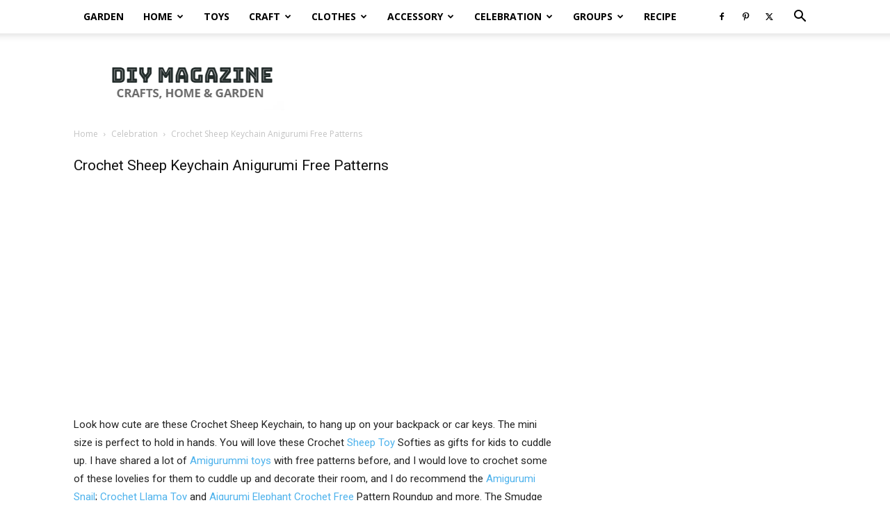

--- FILE ---
content_type: text/html; charset=UTF-8
request_url: https://fabartdiy.org/crochet-sheep-keychain-anigurumi-free-patterns/
body_size: 13569
content:
<!doctype html > <!--[if IE 8]><html class="ie8" lang="en"> <![endif]--> <!--[if IE 9]><html class="ie9" lang="en"> <![endif]--> <!--[if gt IE 8]><!--><html lang="en-US"> <!--<![endif]--><head><style type='text/css'></style><title>Crochet Sheep Keychain Anigurumi Free Patterns</title><meta charset="UTF-8" /><meta name="viewport" content="width=device-width, initial-scale=1.0"><link rel="pingback" href="https://fabartdiy.org/xmlrpc.php" /><meta name='robots' content='index, follow, max-image-preview:large, max-snippet:-1, max-video-preview:-1' /><link rel="icon" type="image/png" href="https://fabartdiy.org/wp-content/uploads/2020/04/fabartdiy-favcon.png"><title>Crochet Sheep Keychain Anigurumi Free Patterns</title><meta name="description" content="Crochet Sheep Keychain Anigurumi Free Patterns" /><link rel="canonical" href="https://fabartdiy.org/crochet-sheep-keychain-anigurumi-free-patterns/" /><meta property="og:locale" content="en_US" /><meta property="og:type" content="article" /><meta property="og:title" content="Crochet Sheep Keychain Anigurumi Free Patterns" /><meta property="og:description" content="Crochet Sheep Keychain Anigurumi Free Patterns" /><meta property="og:url" content="https://fabartdiy.org/crochet-sheep-keychain-anigurumi-free-patterns/" /><meta property="og:site_name" content="DIY Magazine" /><meta property="article:publisher" content="https://www.facebook.com/FabArtDIY" /><meta property="article:published_time" content="2019-05-22T15:15:30+00:00" /><meta property="article:modified_time" content="2023-05-08T21:47:31+00:00" /><meta property="og:image" content="https://fabartdiy.org/wp-content/uploads/2019/05/fabartdiy-Crochet-Sheep-Keychain-Anigurumi-Free-Patterns-ft.jpg" /><meta property="og:image:width" content="616" /><meta property="og:image:height" content="400" /><meta property="og:image:type" content="image/jpeg" /><meta name="author" content="Ms F" /><meta name="twitter:card" content="summary_large_image" /><meta name="twitter:creator" content="@fabartdiy" /><meta name="twitter:site" content="@fabartdiy" /><meta name="twitter:label1" content="Written by" /><meta name="twitter:data1" content="Ms F" /><meta name="twitter:label2" content="Est. reading time" /><meta name="twitter:data2" content="2 minutes" /> <script type="application/ld+json" class="yoast-schema-graph">{"@context":"https://schema.org","@graph":[{"@type":"WebPage","@id":"https://fabartdiy.org/crochet-sheep-keychain-anigurumi-free-patterns/","url":"https://fabartdiy.org/crochet-sheep-keychain-anigurumi-free-patterns/","name":"Crochet Sheep Keychain Anigurumi Free Patterns","isPartOf":{"@id":"https://fabartdiy.org/#website"},"primaryImageOfPage":{"@id":"https://fabartdiy.org/crochet-sheep-keychain-anigurumi-free-patterns/#primaryimage"},"image":{"@id":"https://fabartdiy.org/crochet-sheep-keychain-anigurumi-free-patterns/#primaryimage"},"thumbnailUrl":"https://fabartdiy.org/wp-content/uploads/2019/05/fabartdiy-Crochet-Sheep-Keychain-Anigurumi-Free-Patterns-ft.jpg","datePublished":"2019-05-22T15:15:30+00:00","dateModified":"2023-05-08T21:47:31+00:00","author":{"@id":"https://fabartdiy.org/#/schema/person/12c8609c44ad7ab5f0698832eb019521"},"description":"Crochet Sheep Keychain Anigurumi Free Patterns","breadcrumb":{"@id":"https://fabartdiy.org/crochet-sheep-keychain-anigurumi-free-patterns/#breadcrumb"},"inLanguage":"en-US","potentialAction":[{"@type":"ReadAction","target":["https://fabartdiy.org/crochet-sheep-keychain-anigurumi-free-patterns/"]}]},{"@type":"ImageObject","inLanguage":"en-US","@id":"https://fabartdiy.org/crochet-sheep-keychain-anigurumi-free-patterns/#primaryimage","url":"https://fabartdiy.org/wp-content/uploads/2019/05/fabartdiy-Crochet-Sheep-Keychain-Anigurumi-Free-Patterns-ft.jpg","contentUrl":"https://fabartdiy.org/wp-content/uploads/2019/05/fabartdiy-Crochet-Sheep-Keychain-Anigurumi-Free-Patterns-ft.jpg","width":616,"height":400,"caption":"Crochet Sheep Keychain Anigurumi Free Patterns"},{"@type":"BreadcrumbList","@id":"https://fabartdiy.org/crochet-sheep-keychain-anigurumi-free-patterns/#breadcrumb","itemListElement":[{"@type":"ListItem","position":1,"name":"Home","item":"https://fabartdiy.org/"},{"@type":"ListItem","position":2,"name":"Crochet Sheep Keychain Anigurumi Free Patterns"}]},{"@type":"WebSite","@id":"https://fabartdiy.org/#website","url":"https://fabartdiy.org/","name":"DIY Magazine","description":"Crochet, Knitting, Home &amp; Garden DIY Tutorials","potentialAction":[{"@type":"SearchAction","target":{"@type":"EntryPoint","urlTemplate":"https://fabartdiy.org/?s={search_term_string}"},"query-input":"required name=search_term_string"}],"inLanguage":"en-US"},{"@type":"Person","@id":"https://fabartdiy.org/#/schema/person/12c8609c44ad7ab5f0698832eb019521","name":"Ms F","image":{"@type":"ImageObject","inLanguage":"en-US","@id":"https://fabartdiy.org/#/schema/person/image/","url":"https://secure.gravatar.com/avatar/cd96d4eaec74146de6f417dba98a6636?s=96&d=mm&r=g","contentUrl":"https://secure.gravatar.com/avatar/cd96d4eaec74146de6f417dba98a6636?s=96&d=mm&r=g","caption":"Ms F"},"sameAs":["https://fabartdiy.org"],"url":"https://fabartdiy.org/author/admin/"}]}</script> <link rel='dns-prefetch' href='//fonts.googleapis.com' /><link rel='dns-prefetch' href='//cdn.openshareweb.com' /><link rel='dns-prefetch' href='//cdn.shareaholic.net' /><link rel='dns-prefetch' href='//www.shareaholic.net' /><link rel='dns-prefetch' href='//analytics.shareaholic.com' /><link rel='dns-prefetch' href='//recs.shareaholic.com' /><link rel='dns-prefetch' href='//partner.shareaholic.com' /><link rel="alternate" type="application/rss+xml" title="DIY Magazine &raquo; Feed" href="https://fabartdiy.org/feed/" /><link rel='preload' href='//cdn.shareaholic.net/assets/pub/shareaholic.js' as='script'/> <script data-no-minify='1' data-cfasync='false'>_SHR_SETTINGS = {"endpoints":{"local_recs_url":"https:\/\/fabartdiy.org\/wp-admin\/admin-ajax.php?action=shareaholic_permalink_related","ajax_url":"https:\/\/fabartdiy.org\/wp-admin\/admin-ajax.php"},"site_id":"1e96754d0303cdf4d4b883e9a40f6b75","url_components":{"year":"2019","monthnum":"05","day":"22","hour":"07","minute":"15","second":"30","post_id":"11049","postname":"crochet-sheep-keychain-anigurumi-free-patterns","category":"crochet-knit"}};</script> <script data-no-minify='1' data-cfasync='false' src='//cdn.shareaholic.net/assets/pub/shareaholic.js' data-shr-siteid='1e96754d0303cdf4d4b883e9a40f6b75' async ></script> <meta name='shareaholic:site_name' content='DIY Magazine' /><meta name='shareaholic:language' content='en-US' /><meta name='shareaholic:url' content='https://fabartdiy.org/crochet-sheep-keychain-anigurumi-free-patterns/' /><meta name='shareaholic:keywords' content='tag:sheep keychain, tag:toy sheep, tag:crochet sheep keychain anigurumi, cat:celebration, cat:crochet, cat:crochet &amp; knit, cat:gifts, cat:toys, cat:trendy, type:post' /><meta name='shareaholic:article_published_time' content='2019-05-22T07:15:30-07:00' /><meta name='shareaholic:article_modified_time' content='2023-05-08T14:47:31-07:00' /><meta name='shareaholic:shareable_page' content='true' /><meta name='shareaholic:article_author_name' content='Ms F' /><meta name='shareaholic:site_id' content='1e96754d0303cdf4d4b883e9a40f6b75' /><meta name='shareaholic:wp_version' content='9.7.12' /><meta name='shareaholic:image' content='https://fabartdiy.org/wp-content/uploads/2019/05/fabartdiy-Crochet-Sheep-Keychain-Anigurumi-Free-Patterns-ft.jpg' /><meta property='og:image' content='https://fabartdiy.org/wp-content/uploads/2019/05/fabartdiy-Crochet-Sheep-Keychain-Anigurumi-Free-Patterns-ft.jpg' /><link rel='stylesheet' id='wp-block-library-css' href='https://fabartdiy.org/wp-includes/css/dist/block-library/style.min.css' type='text/css' media='all' /><link rel='stylesheet' id='classic-theme-styles-css' href='https://fabartdiy.org/wp-includes/css/classic-themes.min.css' type='text/css' media='all' /><style id='global-styles-inline-css' type='text/css'>body{--wp--preset--color--black: #000000;--wp--preset--color--cyan-bluish-gray: #abb8c3;--wp--preset--color--white: #ffffff;--wp--preset--color--pale-pink: #f78da7;--wp--preset--color--vivid-red: #cf2e2e;--wp--preset--color--luminous-vivid-orange: #ff6900;--wp--preset--color--luminous-vivid-amber: #fcb900;--wp--preset--color--light-green-cyan: #7bdcb5;--wp--preset--color--vivid-green-cyan: #00d084;--wp--preset--color--pale-cyan-blue: #8ed1fc;--wp--preset--color--vivid-cyan-blue: #0693e3;--wp--preset--color--vivid-purple: #9b51e0;--wp--preset--gradient--vivid-cyan-blue-to-vivid-purple: linear-gradient(135deg,rgba(6,147,227,1) 0%,rgb(155,81,224) 100%);--wp--preset--gradient--light-green-cyan-to-vivid-green-cyan: linear-gradient(135deg,rgb(122,220,180) 0%,rgb(0,208,130) 100%);--wp--preset--gradient--luminous-vivid-amber-to-luminous-vivid-orange: linear-gradient(135deg,rgba(252,185,0,1) 0%,rgba(255,105,0,1) 100%);--wp--preset--gradient--luminous-vivid-orange-to-vivid-red: linear-gradient(135deg,rgba(255,105,0,1) 0%,rgb(207,46,46) 100%);--wp--preset--gradient--very-light-gray-to-cyan-bluish-gray: linear-gradient(135deg,rgb(238,238,238) 0%,rgb(169,184,195) 100%);--wp--preset--gradient--cool-to-warm-spectrum: linear-gradient(135deg,rgb(74,234,220) 0%,rgb(151,120,209) 20%,rgb(207,42,186) 40%,rgb(238,44,130) 60%,rgb(251,105,98) 80%,rgb(254,248,76) 100%);--wp--preset--gradient--blush-light-purple: linear-gradient(135deg,rgb(255,206,236) 0%,rgb(152,150,240) 100%);--wp--preset--gradient--blush-bordeaux: linear-gradient(135deg,rgb(254,205,165) 0%,rgb(254,45,45) 50%,rgb(107,0,62) 100%);--wp--preset--gradient--luminous-dusk: linear-gradient(135deg,rgb(255,203,112) 0%,rgb(199,81,192) 50%,rgb(65,88,208) 100%);--wp--preset--gradient--pale-ocean: linear-gradient(135deg,rgb(255,245,203) 0%,rgb(182,227,212) 50%,rgb(51,167,181) 100%);--wp--preset--gradient--electric-grass: linear-gradient(135deg,rgb(202,248,128) 0%,rgb(113,206,126) 100%);--wp--preset--gradient--midnight: linear-gradient(135deg,rgb(2,3,129) 0%,rgb(40,116,252) 100%);--wp--preset--duotone--dark-grayscale: url('#wp-duotone-dark-grayscale');--wp--preset--duotone--grayscale: url('#wp-duotone-grayscale');--wp--preset--duotone--purple-yellow: url('#wp-duotone-purple-yellow');--wp--preset--duotone--blue-red: url('#wp-duotone-blue-red');--wp--preset--duotone--midnight: url('#wp-duotone-midnight');--wp--preset--duotone--magenta-yellow: url('#wp-duotone-magenta-yellow');--wp--preset--duotone--purple-green: url('#wp-duotone-purple-green');--wp--preset--duotone--blue-orange: url('#wp-duotone-blue-orange');--wp--preset--font-size--small: 11px;--wp--preset--font-size--medium: 20px;--wp--preset--font-size--large: 32px;--wp--preset--font-size--x-large: 42px;--wp--preset--font-size--regular: 15px;--wp--preset--font-size--larger: 50px;--wp--preset--spacing--20: 0.44rem;--wp--preset--spacing--30: 0.67rem;--wp--preset--spacing--40: 1rem;--wp--preset--spacing--50: 1.5rem;--wp--preset--spacing--60: 2.25rem;--wp--preset--spacing--70: 3.38rem;--wp--preset--spacing--80: 5.06rem;}:where(.is-layout-flex){gap: 0.5em;}body .is-layout-flow > .alignleft{float: left;margin-inline-start: 0;margin-inline-end: 2em;}body .is-layout-flow > .alignright{float: right;margin-inline-start: 2em;margin-inline-end: 0;}body .is-layout-flow > .aligncenter{margin-left: auto !important;margin-right: auto !important;}body .is-layout-constrained > .alignleft{float: left;margin-inline-start: 0;margin-inline-end: 2em;}body .is-layout-constrained > .alignright{float: right;margin-inline-start: 2em;margin-inline-end: 0;}body .is-layout-constrained > .aligncenter{margin-left: auto !important;margin-right: auto !important;}body .is-layout-constrained > :where(:not(.alignleft):not(.alignright):not(.alignfull)){max-width: var(--wp--style--global--content-size);margin-left: auto !important;margin-right: auto !important;}body .is-layout-constrained > .alignwide{max-width: var(--wp--style--global--wide-size);}body .is-layout-flex{display: flex;}body .is-layout-flex{flex-wrap: wrap;align-items: center;}body .is-layout-flex > *{margin: 0;}:where(.wp-block-columns.is-layout-flex){gap: 2em;}.has-black-color{color: var(--wp--preset--color--black) !important;}.has-cyan-bluish-gray-color{color: var(--wp--preset--color--cyan-bluish-gray) !important;}.has-white-color{color: var(--wp--preset--color--white) !important;}.has-pale-pink-color{color: var(--wp--preset--color--pale-pink) !important;}.has-vivid-red-color{color: var(--wp--preset--color--vivid-red) !important;}.has-luminous-vivid-orange-color{color: var(--wp--preset--color--luminous-vivid-orange) !important;}.has-luminous-vivid-amber-color{color: var(--wp--preset--color--luminous-vivid-amber) !important;}.has-light-green-cyan-color{color: var(--wp--preset--color--light-green-cyan) !important;}.has-vivid-green-cyan-color{color: var(--wp--preset--color--vivid-green-cyan) !important;}.has-pale-cyan-blue-color{color: var(--wp--preset--color--pale-cyan-blue) !important;}.has-vivid-cyan-blue-color{color: var(--wp--preset--color--vivid-cyan-blue) !important;}.has-vivid-purple-color{color: var(--wp--preset--color--vivid-purple) !important;}.has-black-background-color{background-color: var(--wp--preset--color--black) !important;}.has-cyan-bluish-gray-background-color{background-color: var(--wp--preset--color--cyan-bluish-gray) !important;}.has-white-background-color{background-color: var(--wp--preset--color--white) !important;}.has-pale-pink-background-color{background-color: var(--wp--preset--color--pale-pink) !important;}.has-vivid-red-background-color{background-color: var(--wp--preset--color--vivid-red) !important;}.has-luminous-vivid-orange-background-color{background-color: var(--wp--preset--color--luminous-vivid-orange) !important;}.has-luminous-vivid-amber-background-color{background-color: var(--wp--preset--color--luminous-vivid-amber) !important;}.has-light-green-cyan-background-color{background-color: var(--wp--preset--color--light-green-cyan) !important;}.has-vivid-green-cyan-background-color{background-color: var(--wp--preset--color--vivid-green-cyan) !important;}.has-pale-cyan-blue-background-color{background-color: var(--wp--preset--color--pale-cyan-blue) !important;}.has-vivid-cyan-blue-background-color{background-color: var(--wp--preset--color--vivid-cyan-blue) !important;}.has-vivid-purple-background-color{background-color: var(--wp--preset--color--vivid-purple) !important;}.has-black-border-color{border-color: var(--wp--preset--color--black) !important;}.has-cyan-bluish-gray-border-color{border-color: var(--wp--preset--color--cyan-bluish-gray) !important;}.has-white-border-color{border-color: var(--wp--preset--color--white) !important;}.has-pale-pink-border-color{border-color: var(--wp--preset--color--pale-pink) !important;}.has-vivid-red-border-color{border-color: var(--wp--preset--color--vivid-red) !important;}.has-luminous-vivid-orange-border-color{border-color: var(--wp--preset--color--luminous-vivid-orange) !important;}.has-luminous-vivid-amber-border-color{border-color: var(--wp--preset--color--luminous-vivid-amber) !important;}.has-light-green-cyan-border-color{border-color: var(--wp--preset--color--light-green-cyan) !important;}.has-vivid-green-cyan-border-color{border-color: var(--wp--preset--color--vivid-green-cyan) !important;}.has-pale-cyan-blue-border-color{border-color: var(--wp--preset--color--pale-cyan-blue) !important;}.has-vivid-cyan-blue-border-color{border-color: var(--wp--preset--color--vivid-cyan-blue) !important;}.has-vivid-purple-border-color{border-color: var(--wp--preset--color--vivid-purple) !important;}.has-vivid-cyan-blue-to-vivid-purple-gradient-background{background: var(--wp--preset--gradient--vivid-cyan-blue-to-vivid-purple) !important;}.has-light-green-cyan-to-vivid-green-cyan-gradient-background{background: var(--wp--preset--gradient--light-green-cyan-to-vivid-green-cyan) !important;}.has-luminous-vivid-amber-to-luminous-vivid-orange-gradient-background{background: var(--wp--preset--gradient--luminous-vivid-amber-to-luminous-vivid-orange) !important;}.has-luminous-vivid-orange-to-vivid-red-gradient-background{background: var(--wp--preset--gradient--luminous-vivid-orange-to-vivid-red) !important;}.has-very-light-gray-to-cyan-bluish-gray-gradient-background{background: var(--wp--preset--gradient--very-light-gray-to-cyan-bluish-gray) !important;}.has-cool-to-warm-spectrum-gradient-background{background: var(--wp--preset--gradient--cool-to-warm-spectrum) !important;}.has-blush-light-purple-gradient-background{background: var(--wp--preset--gradient--blush-light-purple) !important;}.has-blush-bordeaux-gradient-background{background: var(--wp--preset--gradient--blush-bordeaux) !important;}.has-luminous-dusk-gradient-background{background: var(--wp--preset--gradient--luminous-dusk) !important;}.has-pale-ocean-gradient-background{background: var(--wp--preset--gradient--pale-ocean) !important;}.has-electric-grass-gradient-background{background: var(--wp--preset--gradient--electric-grass) !important;}.has-midnight-gradient-background{background: var(--wp--preset--gradient--midnight) !important;}.has-small-font-size{font-size: var(--wp--preset--font-size--small) !important;}.has-medium-font-size{font-size: var(--wp--preset--font-size--medium) !important;}.has-large-font-size{font-size: var(--wp--preset--font-size--large) !important;}.has-x-large-font-size{font-size: var(--wp--preset--font-size--x-large) !important;}
.wp-block-navigation a:where(:not(.wp-element-button)){color: inherit;}
:where(.wp-block-columns.is-layout-flex){gap: 2em;}
.wp-block-pullquote{font-size: 1.5em;line-height: 1.6;}</style><link rel='stylesheet' id='td-plugin-multi-purpose-css' href='https://fabartdiy.org/wp-content/cache/wmac/css/wmac_single_d957323b40f1ff941421cd58953444da.css' type='text/css' media='all' /><link rel='stylesheet' id='google-fonts-style-css' href='https://fonts.googleapis.com/css?family=Open+Sans%3A400%2C600%2C700%7CRoboto%3A400%2C500%2C700&#038;display=swap' type='text/css' media='all' /><link rel='stylesheet' id='td-theme-css' href='https://fabartdiy.org/wp-content/cache/wmac/css/wmac_single_14f49d737ff02a12b23da1fe8c2eeb0c.css' type='text/css' media='all' /><style id='td-theme-inline-css' type='text/css'>@media (max-width:767px){.td-header-desktop-wrap{display:none}}@media (min-width:767px){.td-header-mobile-wrap{display:none}}</style><link rel='stylesheet' id='td-legacy-framework-front-style-css' href='https://fabartdiy.org/wp-content/cache/wmac/css/wmac_single_a401258771c1c251a81a8c180a3af967.css' type='text/css' media='all' /><link rel='stylesheet' id='td-standard-pack-framework-front-style-css' href='https://fabartdiy.org/wp-content/cache/wmac/css/wmac_single_697a2745a1f09dcd20ebe14408050419.css' type='text/css' media='all' />   <script type='text/javascript' id='jquery-js-after'>jQuery(document).ready(function() {
	jQuery(".818bc5c0c1cc81bf33bf706b2ca2828c").click(function() {
		jQuery.post(
			"https://fabartdiy.org/wp-admin/admin-ajax.php", {
				"action": "quick_adsense_onpost_ad_click",
				"quick_adsense_onpost_ad_index": jQuery(this).attr("data-index"),
				"quick_adsense_nonce": "77df3c751f",
			}, function(response) { }
		);
	});
});</script> <link rel="https://api.w.org/" href="https://fabartdiy.org/wp-json/" /><link rel="alternate" type="application/json" href="https://fabartdiy.org/wp-json/wp/v2/posts/11049" /><link rel="alternate" type="application/json+oembed" href="https://fabartdiy.org/wp-json/oembed/1.0/embed?url=https%3A%2F%2Ffabartdiy.org%2Fcrochet-sheep-keychain-anigurumi-free-patterns%2F" /><link rel="alternate" type="text/xml+oembed" href="https://fabartdiy.org/wp-json/oembed/1.0/embed?url=https%3A%2F%2Ffabartdiy.org%2Fcrochet-sheep-keychain-anigurumi-free-patterns%2F&#038;format=xml" /> <!--[if lt IE 9]><script src="https://cdnjs.cloudflare.com/ajax/libs/html5shiv/3.7.3/html5shiv.js"></script><![endif]-->  <script>var tdBlocksArray = []; //here we store all the items for the current page

	    // td_block class - each ajax block uses a object of this class for requests
	    function tdBlock() {
		    this.id = '';
		    this.block_type = 1; //block type id (1-234 etc)
		    this.atts = '';
		    this.td_column_number = '';
		    this.td_current_page = 1; //
		    this.post_count = 0; //from wp
		    this.found_posts = 0; //from wp
		    this.max_num_pages = 0; //from wp
		    this.td_filter_value = ''; //current live filter value
		    this.is_ajax_running = false;
		    this.td_user_action = ''; // load more or infinite loader (used by the animation)
		    this.header_color = '';
		    this.ajax_pagination_infinite_stop = ''; //show load more at page x
	    }

        // td_js_generator - mini detector
        ( function () {
            var htmlTag = document.getElementsByTagName("html")[0];

	        if ( navigator.userAgent.indexOf("MSIE 10.0") > -1 ) {
                htmlTag.className += ' ie10';
            }

            if ( !!navigator.userAgent.match(/Trident.*rv\:11\./) ) {
                htmlTag.className += ' ie11';
            }

	        if ( navigator.userAgent.indexOf("Edge") > -1 ) {
                htmlTag.className += ' ieEdge';
            }

            if ( /(iPad|iPhone|iPod)/g.test(navigator.userAgent) ) {
                htmlTag.className += ' td-md-is-ios';
            }

            var user_agent = navigator.userAgent.toLowerCase();
            if ( user_agent.indexOf("android") > -1 ) {
                htmlTag.className += ' td-md-is-android';
            }

            if ( -1 !== navigator.userAgent.indexOf('Mac OS X')  ) {
                htmlTag.className += ' td-md-is-os-x';
            }

            if ( /chrom(e|ium)/.test(navigator.userAgent.toLowerCase()) ) {
               htmlTag.className += ' td-md-is-chrome';
            }

            if ( -1 !== navigator.userAgent.indexOf('Firefox') ) {
                htmlTag.className += ' td-md-is-firefox';
            }

            if ( -1 !== navigator.userAgent.indexOf('Safari') && -1 === navigator.userAgent.indexOf('Chrome') ) {
                htmlTag.className += ' td-md-is-safari';
            }

            if( -1 !== navigator.userAgent.indexOf('IEMobile') ){
                htmlTag.className += ' td-md-is-iemobile';
            }

        })();

        var tdLocalCache = {};

        ( function () {
            "use strict";

            tdLocalCache = {
                data: {},
                remove: function (resource_id) {
                    delete tdLocalCache.data[resource_id];
                },
                exist: function (resource_id) {
                    return tdLocalCache.data.hasOwnProperty(resource_id) && tdLocalCache.data[resource_id] !== null;
                },
                get: function (resource_id) {
                    return tdLocalCache.data[resource_id];
                },
                set: function (resource_id, cachedData) {
                    tdLocalCache.remove(resource_id);
                    tdLocalCache.data[resource_id] = cachedData;
                }
            };
        })();

    
    
var td_viewport_interval_list=[{"limitBottom":767,"sidebarWidth":228},{"limitBottom":1018,"sidebarWidth":300},{"limitBottom":1140,"sidebarWidth":324}];
var td_animation_stack_effect="type0";
var tds_animation_stack=true;
var td_animation_stack_specific_selectors=".entry-thumb, img, .td-lazy-img";
var td_animation_stack_general_selectors=".td-animation-stack img, .td-animation-stack .entry-thumb, .post img, .td-animation-stack .td-lazy-img";
var tdc_is_installed="yes";
var td_ajax_url="https:\/\/fabartdiy.org\/wp-admin\/admin-ajax.php?td_theme_name=Newspaper&v=12.6.1";
var td_get_template_directory_uri="https:\/\/fabartdiy.org\/wp-content\/plugins\/td-composer\/legacy\/common";
var tds_snap_menu="snap";
var tds_logo_on_sticky="";
var tds_header_style="2";
var td_please_wait="Please wait...";
var td_email_user_pass_incorrect="User or password incorrect!";
var td_email_user_incorrect="Email or username incorrect!";
var td_email_incorrect="Email incorrect!";
var td_user_incorrect="Username incorrect!";
var td_email_user_empty="Email or username empty!";
var td_pass_empty="Pass empty!";
var td_pass_pattern_incorrect="Invalid Pass Pattern!";
var td_retype_pass_incorrect="Retyped Pass incorrect!";
var tds_more_articles_on_post_enable="";
var tds_more_articles_on_post_time_to_wait="";
var tds_more_articles_on_post_pages_distance_from_top=0;
var tds_theme_color_site_wide="#4db2ec";
var tds_smart_sidebar="enabled";
var tdThemeName="Newspaper";
var tdThemeNameWl="Newspaper";
var td_magnific_popup_translation_tPrev="Previous (Left arrow key)";
var td_magnific_popup_translation_tNext="Next (Right arrow key)";
var td_magnific_popup_translation_tCounter="%curr% of %total%";
var td_magnific_popup_translation_ajax_tError="The content from %url% could not be loaded.";
var td_magnific_popup_translation_image_tError="The image #%curr% could not be loaded.";
var tdBlockNonce="c4dd86c41e";
var tdMobileMenu="enabled";
var tdMobileSearch="enabled";
var tdDateNamesI18n={"month_names":["January","February","March","April","May","June","July","August","September","October","November","December"],"month_names_short":["Jan","Feb","Mar","Apr","May","Jun","Jul","Aug","Sep","Oct","Nov","Dec"],"day_names":["Sunday","Monday","Tuesday","Wednesday","Thursday","Friday","Saturday"],"day_names_short":["Sun","Mon","Tue","Wed","Thu","Fri","Sat"]};
var tdb_modal_confirm="Save";
var tdb_modal_cancel="Cancel";
var tdb_modal_confirm_alt="Yes";
var tdb_modal_cancel_alt="No";
var td_ad_background_click_link="";
var td_ad_background_click_target="";</script> <style>.td-post-template-default .td-post-header .entry-title{font-size:21px}.td-post-template-3 .td-post-header .entry-title{font-size:25px}.td-post-template-4 .td-post-header .entry-title{font-size:25px}.td-post-template-5 .td-post-header .entry-title{font-size:25px}.td-post-template-6 .td-post-header .entry-title{font-size:25px}.td-post-template-7 .td-post-header .entry-title{font-size:25px}.td-post-template-8 .td-post-header .entry-title{font-size:25px}.td-post-template-9 .td-post-header .entry-title{font-size:25px}.td-post-template-10 .td-post-header .entry-title{font-size:25px}.td-post-template-11 .td-post-header .entry-title{font-size:25px}.td-post-template-12 .td-post-header .entry-title{font-size:25px}.td-post-template-default .td-post-header .entry-title{font-size:21px}.td-post-template-3 .td-post-header .entry-title{font-size:25px}.td-post-template-4 .td-post-header .entry-title{font-size:25px}.td-post-template-5 .td-post-header .entry-title{font-size:25px}.td-post-template-6 .td-post-header .entry-title{font-size:25px}.td-post-template-7 .td-post-header .entry-title{font-size:25px}.td-post-template-8 .td-post-header .entry-title{font-size:25px}.td-post-template-9 .td-post-header .entry-title{font-size:25px}.td-post-template-10 .td-post-header .entry-title{font-size:25px}.td-post-template-11 .td-post-header .entry-title{font-size:25px}.td-post-template-12 .td-post-header .entry-title{font-size:25px}</style> <script async src="https://www.googletagmanager.com/gtag/js?id=UA-48536637-2"></script> <script>window.dataLayer = window.dataLayer || [];
  function gtag(){dataLayer.push(arguments);}
  gtag('js', new Date());

  gtag('config', 'UA-48536637-2');</script> <script async src="https://pagead2.googlesyndication.com/pagead/js/adsbygoogle.js?client=ca-pub-4019834698085168"
     crossorigin="anonymous"></script>  <script async src="https://www.googletagmanager.com/gtag/js?id=G-XC7X9RYFTT"></script> <script>window.dataLayer = window.dataLayer || [];
  function gtag(){dataLayer.push(arguments);}
  gtag('js', new Date());

  gtag('config', 'G-XC7X9RYFTT');</script> <script type="application/ld+json">{
        "@context": "https://schema.org",
        "@type": "BreadcrumbList",
        "itemListElement": [
            {
                "@type": "ListItem",
                "position": 1,
                "item": {
                    "@type": "WebSite",
                    "@id": "https://fabartdiy.org/",
                    "name": "Home"
                }
            },
            {
                "@type": "ListItem",
                "position": 2,
                    "item": {
                    "@type": "WebPage",
                    "@id": "https://fabartdiy.org/category/celebration/",
                    "name": "Celebration"
                }
            }
            ,{
                "@type": "ListItem",
                "position": 3,
                    "item": {
                    "@type": "WebPage",
                    "@id": "https://fabartdiy.org/crochet-sheep-keychain-anigurumi-free-patterns/",
                    "name": "Crochet Sheep Keychain Anigurumi Free Patterns"                                
                }
            }    
        ]
    }</script> <style></style><style id="tdw-css-placeholder"></style></head><body class="post-template-default single single-post postid-11049 single-format-standard td-standard-pack crochet-sheep-keychain-anigurumi-free-patterns global-block-template-2 td-animation-stack-type0 td-full-layout" itemscope="itemscope" itemtype="https://schema.org/WebPage"><div class="td-scroll-up  td-hide-scroll-up-on-mob" style="display:none;"><i class="td-icon-menu-up"></i></div><div class="td-menu-background" style="visibility:hidden"></div><div id="td-mobile-nav" style="visibility:hidden"><div class="td-mobile-container"><div class="td-menu-socials-wrap"><div class="td-menu-socials"> <span class="td-social-icon-wrap"> <a target="_blank" href="https://www.facebook.com/FabArtDIY/" title="Facebook"> <i class="td-icon-font td-icon-facebook"></i> <span style="display: none">Facebook</span> </a> </span> <span class="td-social-icon-wrap"> <a target="_blank" href="https://www.pinterest.com/DIYDailyMag/" title="Pinterest"> <i class="td-icon-font td-icon-pinterest"></i> <span style="display: none">Pinterest</span> </a> </span> <span class="td-social-icon-wrap"> <a target="_blank" href="https://www.twitter.com/FabArtDIY/" title="Twitter"> <i class="td-icon-font td-icon-twitter"></i> <span style="display: none">Twitter</span> </a> </span></div><div class="td-mobile-close"> <span><i class="td-icon-close-mobile"></i></span></div></div><div class="td-mobile-content"><div class="menu-home-container"><ul id="menu-home" class="td-mobile-main-menu"><li id="menu-item-25428" class="menu-item menu-item-type-taxonomy menu-item-object-category menu-item-first menu-item-25428"><a href="https://fabartdiy.org/category/home-garden/garden/">Garden</a></li><li id="menu-item-25434" class="menu-item menu-item-type-taxonomy menu-item-object-category menu-item-has-children menu-item-25434"><a href="https://fabartdiy.org/category/home-garden/home/">Home<i class="td-icon-menu-right td-element-after"></i></a><ul class="sub-menu"><li id="menu-item-25449" class="menu-item menu-item-type-taxonomy menu-item-object-category menu-item-25449"><a href="https://fabartdiy.org/category/home-garden/furniture/">Furniture</a></li><li id="menu-item-25485" class="menu-item menu-item-type-taxonomy menu-item-object-category menu-item-25485"><a href="https://fabartdiy.org/category/home-garden/home/home-decor/">Home Decor</a></li><li id="menu-item-25452" class="menu-item menu-item-type-taxonomy menu-item-object-category menu-item-25452"><a href="https://fabartdiy.org/category/home-garden/home/organizers-containers/">Organizers &amp; Containers</a></li><li id="menu-item-25435" class="menu-item menu-item-type-taxonomy menu-item-object-category menu-item-25435"><a href="https://fabartdiy.org/category/home-garden/home/kitchen/">Kitchen</a></li><li id="menu-item-25450" class="menu-item menu-item-type-taxonomy menu-item-object-category menu-item-25450"><a href="https://fabartdiy.org/category/home-garden/home/pillows-cushions/">Pillows &amp; Cushions</a></li><li id="menu-item-23544" class="menu-item menu-item-type-taxonomy menu-item-object-category menu-item-23544"><a href="https://fabartdiy.org/category/blanket/">Blanket</a></li></ul></li><li id="menu-item-24796" class="menu-item menu-item-type-taxonomy menu-item-object-category current-post-ancestor current-menu-parent current-post-parent menu-item-24796"><a href="https://fabartdiy.org/category/toys/">Toys</a></li><li id="menu-item-25500" class="menu-item menu-item-type-taxonomy menu-item-object-category menu-item-has-children menu-item-25500"><a href="https://fabartdiy.org/category/craft/">Craft<i class="td-icon-menu-right td-element-after"></i></a><ul class="sub-menu"><li id="menu-item-6920" class="menu-item menu-item-type-taxonomy menu-item-object-category current-post-ancestor current-menu-parent current-post-parent menu-item-6920"><a href="https://fabartdiy.org/category/crochet-knit/crochet-crochet-knit/">Crochet</a></li><li id="menu-item-6921" class="menu-item menu-item-type-taxonomy menu-item-object-category menu-item-6921"><a href="https://fabartdiy.org/category/crochet-knit/knitting/">Knitting</a></li><li id="menu-item-23546" class="menu-item menu-item-type-taxonomy menu-item-object-category menu-item-23546"><a href="https://fabartdiy.org/category/sew/">Sew</a></li><li id="menu-item-80" class="menu-item menu-item-type-taxonomy menu-item-object-category menu-item-80"><a href="https://fabartdiy.org/category/craft/">Crafts</a></li></ul></li><li id="menu-item-25436" class="menu-item menu-item-type-taxonomy menu-item-object-category menu-item-has-children menu-item-25436"><a href="https://fabartdiy.org/category/wearable/">Clothes<i class="td-icon-menu-right td-element-after"></i></a><ul class="sub-menu"><li id="menu-item-25439" class="menu-item menu-item-type-taxonomy menu-item-object-category menu-item-25439"><a href="https://fabartdiy.org/category/wearable/sweaters/">Sweaters</a></li><li id="menu-item-34789" class="menu-item menu-item-type-taxonomy menu-item-object-category menu-item-34789"><a href="https://fabartdiy.org/category/wearable/cardigan/">Cardigan</a></li><li id="menu-item-30660" class="menu-item menu-item-type-taxonomy menu-item-object-category menu-item-30660"><a href="https://fabartdiy.org/category/wearable/top/">Top</a></li><li id="menu-item-34793" class="menu-item menu-item-type-taxonomy menu-item-object-category menu-item-34793"><a href="https://fabartdiy.org/category/wearable/vest/">Vest</a></li><li id="menu-item-34796" class="menu-item menu-item-type-taxonomy menu-item-object-category menu-item-34796"><a href="https://fabartdiy.org/category/wearable/poncho/">Poncho</a></li><li id="menu-item-25442" class="menu-item menu-item-type-taxonomy menu-item-object-category menu-item-25442"><a href="https://fabartdiy.org/category/wearable/dress/">Dress &amp; Skirt</a></li><li id="menu-item-24799" class="menu-item menu-item-type-taxonomy menu-item-object-category menu-item-24799"><a href="https://fabartdiy.org/category/footwear/">Footwear</a></li><li id="menu-item-25441" class="menu-item menu-item-type-taxonomy menu-item-object-category menu-item-25441"><a href="https://fabartdiy.org/category/wearable/pants-shorts/">Pants &amp; Shorts</a></li></ul></li><li id="menu-item-23540" class="menu-item menu-item-type-taxonomy menu-item-object-category menu-item-has-children menu-item-23540"><a href="https://fabartdiy.org/category/accessory/">Accessory<i class="td-icon-menu-right td-element-after"></i></a><ul class="sub-menu"><li id="menu-item-23543" class="menu-item menu-item-type-taxonomy menu-item-object-category menu-item-23543"><a href="https://fabartdiy.org/category/bags/">Bags</a></li><li id="menu-item-24797" class="menu-item menu-item-type-taxonomy menu-item-object-category menu-item-24797"><a href="https://fabartdiy.org/category/accessory/gloves/">Gloves</a></li><li id="menu-item-23541" class="menu-item menu-item-type-taxonomy menu-item-object-category menu-item-23541"><a href="https://fabartdiy.org/category/accessory/hat/">Hat</a></li><li id="menu-item-24798" class="menu-item menu-item-type-taxonomy menu-item-object-category menu-item-24798"><a href="https://fabartdiy.org/category/accessory/headband-earwarmer/">Headband/Earwarmer</a></li><li id="menu-item-25466" class="menu-item menu-item-type-taxonomy menu-item-object-category menu-item-25466"><a href="https://fabartdiy.org/category/accessory/scarf-cowl/">Scarf &amp; Cowl</a></li><li id="menu-item-25467" class="menu-item menu-item-type-taxonomy menu-item-object-category menu-item-25467"><a href="https://fabartdiy.org/category/accessory/shawl-wrap/">Shawl &amp; Wrap</a></li></ul></li><li id="menu-item-17889" class="menu-item menu-item-type-taxonomy menu-item-object-category current-post-ancestor current-menu-parent current-post-parent menu-item-has-children menu-item-17889"><a href="https://fabartdiy.org/category/celebration/">Celebration<i class="td-icon-menu-right td-element-after"></i></a><ul class="sub-menu"><li id="menu-item-17895" class="menu-item menu-item-type-taxonomy menu-item-object-category menu-item-17895"><a href="https://fabartdiy.org/category/celebration/valentine/">Valentine</a></li><li id="menu-item-17893" class="menu-item menu-item-type-taxonomy menu-item-object-category menu-item-17893"><a href="https://fabartdiy.org/category/celebration/saint-patricks-day/">Saint Patrick&#8217;s Day</a></li><li id="menu-item-17891" class="menu-item menu-item-type-taxonomy menu-item-object-category menu-item-17891"><a href="https://fabartdiy.org/category/celebration/easter/">Easter</a></li><li id="menu-item-25453" class="menu-item menu-item-type-taxonomy menu-item-object-category menu-item-25453"><a href="https://fabartdiy.org/category/celebration/mother-day/">Mother&#8217; Day</a></li><li id="menu-item-17892" class="menu-item menu-item-type-taxonomy menu-item-object-category menu-item-17892"><a href="https://fabartdiy.org/category/celebration/halloween-celebration/">Halloween</a></li><li id="menu-item-17894" class="menu-item menu-item-type-taxonomy menu-item-object-category menu-item-17894"><a href="https://fabartdiy.org/category/celebration/thanksgiving/">Thanksgiving</a></li><li id="menu-item-17890" class="menu-item menu-item-type-taxonomy menu-item-object-category menu-item-17890"><a href="https://fabartdiy.org/category/celebration/christmas/">Christmas</a></li><li id="menu-item-25422" class="menu-item menu-item-type-taxonomy menu-item-object-category current-post-ancestor current-menu-parent current-post-parent menu-item-25422"><a href="https://fabartdiy.org/category/celebration/gifts/">Gifts</a></li></ul></li><li id="menu-item-25430" class="menu-item menu-item-type-taxonomy menu-item-object-category menu-item-has-children menu-item-25430"><a href="https://fabartdiy.org/category/groups/">Groups<i class="td-icon-menu-right td-element-after"></i></a><ul class="sub-menu"><li id="menu-item-25431" class="menu-item menu-item-type-taxonomy menu-item-object-category menu-item-25431"><a href="https://fabartdiy.org/category/groups/baby/">Baby</a></li><li id="menu-item-25429" class="menu-item menu-item-type-taxonomy menu-item-object-category menu-item-25429"><a href="https://fabartdiy.org/category/groups/girl/">Girl</a></li><li id="menu-item-25432" class="menu-item menu-item-type-taxonomy menu-item-object-category menu-item-25432"><a href="https://fabartdiy.org/category/groups/boy/">Boy</a></li><li id="menu-item-25437" class="menu-item menu-item-type-taxonomy menu-item-object-category menu-item-25437"><a href="https://fabartdiy.org/category/groups/women/">Women</a></li><li id="menu-item-25433" class="menu-item menu-item-type-taxonomy menu-item-object-category menu-item-25433"><a href="https://fabartdiy.org/category/groups/men/">Men</a></li><li id="menu-item-23545" class="menu-item menu-item-type-taxonomy menu-item-object-category menu-item-23545"><a href="https://fabartdiy.org/category/pets-animals/">Pets</a></li></ul></li><li id="menu-item-32" class="menu-item menu-item-type-taxonomy menu-item-object-category menu-item-32"><a href="https://fabartdiy.org/category/food-recipe/">Recipe</a></li></ul></div></div></div></div><div class="td-search-background" style="visibility:hidden"></div><div class="td-search-wrap-mob" style="visibility:hidden"><div class="td-drop-down-search"><form method="get" class="td-search-form" action="https://fabartdiy.org/"><div class="td-search-close"> <span><i class="td-icon-close-mobile"></i></span></div><div role="search" class="td-search-input"> <span>Search</span> <input id="td-header-search-mob" type="text" value="" name="s" autocomplete="off" /></div></form><div id="td-aj-search-mob" class="td-ajax-search-flex"></div></div></div><div id="td-outer-wrap" class="td-theme-wrap"><div class="tdc-header-wrap "><div class="td-header-wrap td-header-style-2 "><div class="td-header-top-menu-full td-container-wrap "><div class="td-container td-header-row td-header-top-menu"><div id="login-form" class="white-popup-block mfp-hide mfp-with-anim td-login-modal-wrap"><div class="td-login-wrap"> <a href="#" aria-label="Back" class="td-back-button"><i class="td-icon-modal-back"></i></a><div id="td-login-div" class="td-login-form-div td-display-block"><div class="td-login-panel-title">Sign in</div><div class="td-login-panel-descr">Welcome! Log into your account</div><div class="td_display_err"></div><form id="loginForm" action="#" method="post"><div class="td-login-inputs"><input class="td-login-input" autocomplete="username" type="text" name="login_email" id="login_email" value="" required><label for="login_email">your username</label></div><div class="td-login-inputs"><input class="td-login-input" autocomplete="current-password" type="password" name="login_pass" id="login_pass" value="" required><label for="login_pass">your password</label></div> <input type="button"  name="login_button" id="login_button" class="wpb_button btn td-login-button" value="Login"></form><div class="td-login-info-text"><a href="#" id="forgot-pass-link">Forgot your password? Get help</a></div></div><div id="td-forgot-pass-div" class="td-login-form-div td-display-none"><div class="td-login-panel-title">Password recovery</div><div class="td-login-panel-descr">Recover your password</div><div class="td_display_err"></div><form id="forgotpassForm" action="#" method="post"><div class="td-login-inputs"><input class="td-login-input" type="text" name="forgot_email" id="forgot_email" value="" required><label for="forgot_email">your email</label></div> <input type="button" name="forgot_button" id="forgot_button" class="wpb_button btn td-login-button" value="Send My Password"></form><div class="td-login-info-text">A password will be e-mailed to you.</div></div></div></div></div></div><div class="td-header-menu-wrap-full td-container-wrap "><div class="td-header-menu-wrap td-header-gradient "><div class="td-container td-header-row td-header-main-menu"><div id="td-header-menu" role="navigation"><div id="td-top-mobile-toggle"><a href="#" role="button" aria-label="Menu"><i class="td-icon-font td-icon-mobile"></i></a></div><div class="td-main-menu-logo td-logo-in-header"> <a class="td-main-logo" href="https://fabartdiy.org/"> <img src="https://fabartdiy.org/wp-content/uploads/2020/04/fabartdiy-LOGO.jpg" alt=""  width="272" height="90"/> </a></div><div class="menu-home-container"><ul id="menu-home-1" class="sf-menu"><li class="menu-item menu-item-type-taxonomy menu-item-object-category menu-item-first td-menu-item td-normal-menu menu-item-25428"><a href="https://fabartdiy.org/category/home-garden/garden/">Garden</a></li><li class="menu-item menu-item-type-taxonomy menu-item-object-category menu-item-has-children td-menu-item td-normal-menu menu-item-25434"><a href="https://fabartdiy.org/category/home-garden/home/">Home</a><ul class="sub-menu"><li class="menu-item menu-item-type-taxonomy menu-item-object-category td-menu-item td-normal-menu menu-item-25449"><a href="https://fabartdiy.org/category/home-garden/furniture/">Furniture</a></li><li class="menu-item menu-item-type-taxonomy menu-item-object-category td-menu-item td-normal-menu menu-item-25485"><a href="https://fabartdiy.org/category/home-garden/home/home-decor/">Home Decor</a></li><li class="menu-item menu-item-type-taxonomy menu-item-object-category td-menu-item td-normal-menu menu-item-25452"><a href="https://fabartdiy.org/category/home-garden/home/organizers-containers/">Organizers &amp; Containers</a></li><li class="menu-item menu-item-type-taxonomy menu-item-object-category td-menu-item td-normal-menu menu-item-25435"><a href="https://fabartdiy.org/category/home-garden/home/kitchen/">Kitchen</a></li><li class="menu-item menu-item-type-taxonomy menu-item-object-category td-menu-item td-normal-menu menu-item-25450"><a href="https://fabartdiy.org/category/home-garden/home/pillows-cushions/">Pillows &amp; Cushions</a></li><li class="menu-item menu-item-type-taxonomy menu-item-object-category td-menu-item td-normal-menu menu-item-23544"><a href="https://fabartdiy.org/category/blanket/">Blanket</a></li></ul></li><li class="menu-item menu-item-type-taxonomy menu-item-object-category current-post-ancestor current-menu-parent current-post-parent td-menu-item td-normal-menu menu-item-24796"><a href="https://fabartdiy.org/category/toys/">Toys</a></li><li class="menu-item menu-item-type-taxonomy menu-item-object-category menu-item-has-children td-menu-item td-normal-menu menu-item-25500"><a href="https://fabartdiy.org/category/craft/">Craft</a><ul class="sub-menu"><li class="menu-item menu-item-type-taxonomy menu-item-object-category current-post-ancestor current-menu-parent current-post-parent td-menu-item td-normal-menu menu-item-6920"><a href="https://fabartdiy.org/category/crochet-knit/crochet-crochet-knit/">Crochet</a></li><li class="menu-item menu-item-type-taxonomy menu-item-object-category td-menu-item td-normal-menu menu-item-6921"><a href="https://fabartdiy.org/category/crochet-knit/knitting/">Knitting</a></li><li class="menu-item menu-item-type-taxonomy menu-item-object-category td-menu-item td-normal-menu menu-item-23546"><a href="https://fabartdiy.org/category/sew/">Sew</a></li><li class="menu-item menu-item-type-taxonomy menu-item-object-category td-menu-item td-normal-menu menu-item-80"><a href="https://fabartdiy.org/category/craft/">Crafts</a></li></ul></li><li class="menu-item menu-item-type-taxonomy menu-item-object-category menu-item-has-children td-menu-item td-normal-menu menu-item-25436"><a href="https://fabartdiy.org/category/wearable/">Clothes</a><ul class="sub-menu"><li class="menu-item menu-item-type-taxonomy menu-item-object-category td-menu-item td-normal-menu menu-item-25439"><a href="https://fabartdiy.org/category/wearable/sweaters/">Sweaters</a></li><li class="menu-item menu-item-type-taxonomy menu-item-object-category td-menu-item td-normal-menu menu-item-34789"><a href="https://fabartdiy.org/category/wearable/cardigan/">Cardigan</a></li><li class="menu-item menu-item-type-taxonomy menu-item-object-category td-menu-item td-normal-menu menu-item-30660"><a href="https://fabartdiy.org/category/wearable/top/">Top</a></li><li class="menu-item menu-item-type-taxonomy menu-item-object-category td-menu-item td-normal-menu menu-item-34793"><a href="https://fabartdiy.org/category/wearable/vest/">Vest</a></li><li class="menu-item menu-item-type-taxonomy menu-item-object-category td-menu-item td-normal-menu menu-item-34796"><a href="https://fabartdiy.org/category/wearable/poncho/">Poncho</a></li><li class="menu-item menu-item-type-taxonomy menu-item-object-category td-menu-item td-normal-menu menu-item-25442"><a href="https://fabartdiy.org/category/wearable/dress/">Dress &amp; Skirt</a></li><li class="menu-item menu-item-type-taxonomy menu-item-object-category td-menu-item td-normal-menu menu-item-24799"><a href="https://fabartdiy.org/category/footwear/">Footwear</a></li><li class="menu-item menu-item-type-taxonomy menu-item-object-category td-menu-item td-normal-menu menu-item-25441"><a href="https://fabartdiy.org/category/wearable/pants-shorts/">Pants &amp; Shorts</a></li></ul></li><li class="menu-item menu-item-type-taxonomy menu-item-object-category menu-item-has-children td-menu-item td-normal-menu menu-item-23540"><a href="https://fabartdiy.org/category/accessory/">Accessory</a><ul class="sub-menu"><li class="menu-item menu-item-type-taxonomy menu-item-object-category td-menu-item td-normal-menu menu-item-23543"><a href="https://fabartdiy.org/category/bags/">Bags</a></li><li class="menu-item menu-item-type-taxonomy menu-item-object-category td-menu-item td-normal-menu menu-item-24797"><a href="https://fabartdiy.org/category/accessory/gloves/">Gloves</a></li><li class="menu-item menu-item-type-taxonomy menu-item-object-category td-menu-item td-normal-menu menu-item-23541"><a href="https://fabartdiy.org/category/accessory/hat/">Hat</a></li><li class="menu-item menu-item-type-taxonomy menu-item-object-category td-menu-item td-normal-menu menu-item-24798"><a href="https://fabartdiy.org/category/accessory/headband-earwarmer/">Headband/Earwarmer</a></li><li class="menu-item menu-item-type-taxonomy menu-item-object-category td-menu-item td-normal-menu menu-item-25466"><a href="https://fabartdiy.org/category/accessory/scarf-cowl/">Scarf &amp; Cowl</a></li><li class="menu-item menu-item-type-taxonomy menu-item-object-category td-menu-item td-normal-menu menu-item-25467"><a href="https://fabartdiy.org/category/accessory/shawl-wrap/">Shawl &amp; Wrap</a></li></ul></li><li class="menu-item menu-item-type-taxonomy menu-item-object-category current-post-ancestor current-menu-parent current-post-parent menu-item-has-children td-menu-item td-normal-menu menu-item-17889"><a href="https://fabartdiy.org/category/celebration/">Celebration</a><ul class="sub-menu"><li class="menu-item menu-item-type-taxonomy menu-item-object-category td-menu-item td-normal-menu menu-item-17895"><a href="https://fabartdiy.org/category/celebration/valentine/">Valentine</a></li><li class="menu-item menu-item-type-taxonomy menu-item-object-category td-menu-item td-normal-menu menu-item-17893"><a href="https://fabartdiy.org/category/celebration/saint-patricks-day/">Saint Patrick&#8217;s Day</a></li><li class="menu-item menu-item-type-taxonomy menu-item-object-category td-menu-item td-normal-menu menu-item-17891"><a href="https://fabartdiy.org/category/celebration/easter/">Easter</a></li><li class="menu-item menu-item-type-taxonomy menu-item-object-category td-menu-item td-normal-menu menu-item-25453"><a href="https://fabartdiy.org/category/celebration/mother-day/">Mother&#8217; Day</a></li><li class="menu-item menu-item-type-taxonomy menu-item-object-category td-menu-item td-normal-menu menu-item-17892"><a href="https://fabartdiy.org/category/celebration/halloween-celebration/">Halloween</a></li><li class="menu-item menu-item-type-taxonomy menu-item-object-category td-menu-item td-normal-menu menu-item-17894"><a href="https://fabartdiy.org/category/celebration/thanksgiving/">Thanksgiving</a></li><li class="menu-item menu-item-type-taxonomy menu-item-object-category td-menu-item td-normal-menu menu-item-17890"><a href="https://fabartdiy.org/category/celebration/christmas/">Christmas</a></li><li class="menu-item menu-item-type-taxonomy menu-item-object-category current-post-ancestor current-menu-parent current-post-parent td-menu-item td-normal-menu menu-item-25422"><a href="https://fabartdiy.org/category/celebration/gifts/">Gifts</a></li></ul></li><li class="menu-item menu-item-type-taxonomy menu-item-object-category menu-item-has-children td-menu-item td-normal-menu menu-item-25430"><a href="https://fabartdiy.org/category/groups/">Groups</a><ul class="sub-menu"><li class="menu-item menu-item-type-taxonomy menu-item-object-category td-menu-item td-normal-menu menu-item-25431"><a href="https://fabartdiy.org/category/groups/baby/">Baby</a></li><li class="menu-item menu-item-type-taxonomy menu-item-object-category td-menu-item td-normal-menu menu-item-25429"><a href="https://fabartdiy.org/category/groups/girl/">Girl</a></li><li class="menu-item menu-item-type-taxonomy menu-item-object-category td-menu-item td-normal-menu menu-item-25432"><a href="https://fabartdiy.org/category/groups/boy/">Boy</a></li><li class="menu-item menu-item-type-taxonomy menu-item-object-category td-menu-item td-normal-menu menu-item-25437"><a href="https://fabartdiy.org/category/groups/women/">Women</a></li><li class="menu-item menu-item-type-taxonomy menu-item-object-category td-menu-item td-normal-menu menu-item-25433"><a href="https://fabartdiy.org/category/groups/men/">Men</a></li><li class="menu-item menu-item-type-taxonomy menu-item-object-category td-menu-item td-normal-menu menu-item-23545"><a href="https://fabartdiy.org/category/pets-animals/">Pets</a></li></ul></li><li class="menu-item menu-item-type-taxonomy menu-item-object-category td-menu-item td-normal-menu menu-item-32"><a href="https://fabartdiy.org/category/food-recipe/">Recipe</a></li></ul></div></div><div class="td-header-menu-social"> <span class="td-social-icon-wrap"> <a target="_blank" href="https://www.facebook.com/FabArtDIY/" title="Facebook"> <i class="td-icon-font td-icon-facebook"></i> <span style="display: none">Facebook</span> </a> </span> <span class="td-social-icon-wrap"> <a target="_blank" href="https://www.pinterest.com/DIYDailyMag/" title="Pinterest"> <i class="td-icon-font td-icon-pinterest"></i> <span style="display: none">Pinterest</span> </a> </span> <span class="td-social-icon-wrap"> <a target="_blank" href="https://www.twitter.com/FabArtDIY/" title="Twitter"> <i class="td-icon-font td-icon-twitter"></i> <span style="display: none">Twitter</span> </a> </span></div><div class="header-search-wrap"><div class="td-search-btns-wrap"> <a id="td-header-search-button" href="#" role="button" aria-label="Search" class="dropdown-toggle " data-toggle="dropdown"><i class="td-icon-search"></i></a> <a id="td-header-search-button-mob" href="#" role="button" aria-label="Search" class="dropdown-toggle " data-toggle="dropdown"><i class="td-icon-search"></i></a></div><div class="td-drop-down-search" aria-labelledby="td-header-search-button"><form method="get" class="td-search-form" action="https://fabartdiy.org/"><div role="search" class="td-head-form-search-wrap"> <input id="td-header-search" type="text" value="" name="s" autocomplete="off" /><input class="wpb_button wpb_btn-inverse btn" type="submit" id="td-header-search-top" value="Search" /></div></form><div id="td-aj-search"></div></div></div></div></div></div><div class="td-banner-wrap-full td-container-wrap "><div class="td-container td-header-row td-header-header"><div class="td-header-sp-logo"> <a class="td-main-logo" href="https://fabartdiy.org/"> <img src="https://fabartdiy.org/wp-content/uploads/2020/04/fabartdiy-LOGO.jpg" alt=""  width="272" height="90"/> <span class="td-visual-hidden">DIY Magazine</span> </a></div><div class="td-header-sp-recs"><div class="td-header-rec-wrap">  <script async src="//pagead2.googlesyndication.com/pagead/js/adsbygoogle.js"></script><div class="td-g-rec td-g-rec-id-header td-a-rec-no-translate tdi_1 td_block_template_2 td-a-rec-no-translate"><style>.tdi_1.td-a-rec{text-align:center}.tdi_1.td-a-rec:not(.td-a-rec-no-translate){transform:translateZ(0)}.tdi_1 .td-element-style{z-index:-1}.tdi_1.td-a-rec-img{text-align:left}.tdi_1.td-a-rec-img img{margin:0 auto 0 0}@media (max-width:767px){.tdi_1.td-a-rec-img{text-align:center}}</style><script type="text/javascript">var td_screen_width = window.innerWidth;
window.addEventListener("load", function(){            
	            var placeAdEl = document.getElementById("td-ad-placeholder");
			    if ( null !== placeAdEl && td_screen_width >= 1140 ) {
			        
			        /* large monitors */
			        var adEl = document.createElement("ins");
		            placeAdEl.replaceWith(adEl);	
		            adEl.setAttribute("class", "adsbygoogle");
		            adEl.setAttribute("style", "display:inline-block;width:728px;height:90px");	            		                
		            adEl.setAttribute("data-ad-client", "ca-pub-4019834698085168");
		            adEl.setAttribute("data-ad-slot", "4928780432");	            
			        (adsbygoogle = window.adsbygoogle || []).push({});
			    }
			});window.addEventListener("load", function(){            
	            var placeAdEl = document.getElementById("td-ad-placeholder");
			    if ( null !== placeAdEl && td_screen_width >= 1019  && td_screen_width < 1140 ) {
			    
			        /* landscape tablets */
			        var adEl = document.createElement("ins");
		            placeAdEl.replaceWith(adEl);	
		            adEl.setAttribute("class", "adsbygoogle");
		            adEl.setAttribute("style", "display:inline-block;width:468px;height:60px");	            		                
		            adEl.setAttribute("data-ad-client", "ca-pub-4019834698085168");
		            adEl.setAttribute("data-ad-slot", "4928780432");	            
			        (adsbygoogle = window.adsbygoogle || []).push({});
			    }
			});window.addEventListener("load", function(){            
	            var placeAdEl = document.getElementById("td-ad-placeholder");
			    if ( null !== placeAdEl && td_screen_width >= 768  && td_screen_width < 1019 ) {
			    
			        /* portrait tablets */
			        var adEl = document.createElement("ins");
		            placeAdEl.replaceWith(adEl);	
		            adEl.setAttribute("class", "adsbygoogle");
		            adEl.setAttribute("style", "display:inline-block;width:468px;height:60px");	            		                
		            adEl.setAttribute("data-ad-client", "ca-pub-4019834698085168");
		            adEl.setAttribute("data-ad-slot", "4928780432");	            
			        (adsbygoogle = window.adsbygoogle || []).push({});
			    }
			});window.addEventListener("load", function(){            
	            var placeAdEl = document.getElementById("td-ad-placeholder");
			    if ( null !== placeAdEl && td_screen_width < 768 ) {
			    
			        /* Phones */
			        var adEl = document.createElement("ins");
		            placeAdEl.replaceWith(adEl);	
		            adEl.setAttribute("class", "adsbygoogle");
		            adEl.setAttribute("style", "display:inline-block;width:320px;height:50px");	            		                
		            adEl.setAttribute("data-ad-client", "ca-pub-4019834698085168");
		            adEl.setAttribute("data-ad-slot", "4928780432");	            
			        (adsbygoogle = window.adsbygoogle || []).push({});
			    }
			});</script> <noscript id="td-ad-placeholder"></noscript></div></div></div></div></div></div></div><div class="td-main-content-wrap td-container-wrap"><div class="td-container td-post-template-default "><div class="td-crumb-container"><div class="entry-crumbs"><span><a title="" class="entry-crumb" href="https://fabartdiy.org/">Home</a></span> <i class="td-icon-right td-bread-sep"></i> <span><a title="View all posts in Celebration" class="entry-crumb" href="https://fabartdiy.org/category/celebration/">Celebration</a></span> <i class="td-icon-right td-bread-sep td-bred-no-url-last"></i> <span class="td-bred-no-url-last">Crochet Sheep Keychain Anigurumi Free Patterns</span></div></div><div class="td-pb-row"><div class="td-pb-span8 td-main-content" role="main"><div class="td-ss-main-content"><article id="post-11049" class="post-11049 post type-post status-publish format-standard has-post-thumbnail hentry category-celebration category-crochet-crochet-knit category-crochet-knit category-gifts category-toys category-trendy tag-sheep-keychain tag-toy-sheep" itemscope itemtype="https://schema.org/Article"><div class="td-post-header"><header class="td-post-title"><h1 class="entry-title">Crochet Sheep Keychain Anigurumi Free Patterns</h1><div class="td-module-meta-info"></div></header></div><div class="td-post-content tagdiv-type"><div style='display:none;' class='shareaholic-canvas' data-app='share_buttons' data-title='Crochet Sheep Keychain Anigurumi Free Patterns' data-link='https://fabartdiy.org/crochet-sheep-keychain-anigurumi-free-patterns/' data-app-id-name='post_above_content'></div><div class="818bc5c0c1cc81bf33bf706b2ca2828c" data-index="3" style="float: none; margin:10px 0 10px 0; text-align:center;"> <script async src="//pagead2.googlesyndication.com/pagead/js/adsbygoogle.js"></script>  <ins class="adsbygoogle"
 style="display:block"
 data-ad-client="ca-pub-4019834698085168"
 data-ad-slot="4577515335"
 data-ad-format="auto"></ins> <script>(adsbygoogle = window.adsbygoogle || []).push({});</script> </div><p>Look how cute are these Crochet Sheep Keychain, to hang up on your backpack or car keys. The mini size is perfect to hold in hands. You will love these Crochet&nbsp;<a rel="noreferrer noopener" href="https://fabartdiy.org/?s=sheep" target="_blank">Sheep Toy</a>&nbsp;Softies as gifts for kids to cuddle up. I have shared a lot of<a rel="noreferrer noopener" href="https://www.fabartdiy.com/?s=amigurumi" target="_blank">&nbsp;Amigurummi toys</a>&nbsp;with free patterns&nbsp;before, and I would love to crochet some of these lovelies for them to cuddle up and decorate their room, and I do recommend the&nbsp;<a rel="noreferrer noopener" href="https://fabartdiy.org/amigurumi-snail-crochet-free-patterns/" target="_blank">Amigurumi Snail</a>;&nbsp;<a href="https://fabartdiy.org/crochet-llama-toy-plush-amigurumi-free-pattern/">Crochet Llama Toy</a>&nbsp;and&nbsp;<a href="https://www.fabartdiy.com/diy-baby-elephant-crochet-free-pattern/">Aigurumi Elephant Crochet Free&nbsp;</a>Pattern Roundup and more. The&nbsp;Smudge yarn is super soft and chunky to get the sheep puffy feel, and if you cannot get the smudge yarn, you can crochet with bobble stitch instead.</p><p>You may love: a matching<a href="https://fabartdiy.org/crochet-sheep-toy-softies-amigurumi-free-patterns/" target="_blank" rel="noreferrer noopener" aria-label=" (opens in a new tab)"> Sheep Toy Softies Amigurumi Free Patterns</a></p><div class="wp-block-image"><figure class="aligncenter is-resized"><img decoding="async" src="https://fabartdiy.org/wp-content/uploads/2019/05/fabartdiy-Crochet-Sheep-Keychain-Anigurumi-Free-Patterns-f1.jpg" alt="Crochet Sheep Keychain Anigurumi Free Patterns" class="wp-image-11050" width="800"/></figure></div><p> Click the link below for the free crochet pattern:</p><h4 class="has-text-align-center"><a href="https://www.ravelry.com/patterns/library/sheep-etu">Sheep Etu by&nbsp;Kristi Randmaa</a></h4><div class="818bc5c0c1cc81bf33bf706b2ca2828c" data-index="1" style="float: none; margin:10px 0 10px 0; text-align:center;"> <script async src="https://pagead2.googlesyndication.com/pagead/js/adsbygoogle.js?client=ca-pub-4019834698085168"
     crossorigin="anonymous"></script>  <ins class="adsbygoogle"
 style="display:block"
 data-ad-client="ca-pub-4019834698085168"
 data-ad-slot="2482046691"
 data-ad-format="auto"
 data-full-width-responsive="true"></ins> <script>(adsbygoogle = window.adsbygoogle || []).push({});</script> </div><div class="wp-block-image"><figure class="aligncenter is-resized"><img decoding="async" src="https://fabartdiy.org/wp-content/uploads/2019/05/fabartdiy-Crochet-Sheep-Keychain-Anigurumi-Free-Patterns-f2.jpg" alt="Crochet Sheep Keychain Anigurumi Free Patterns" class="wp-image-11051" width="800"/></figure></div><p>Click the link below for the free crochet pattern:</p><h4 class="has-text-align-center"><a rel="noreferrer noopener" aria-label="Sheep Keychain Free Crochet Pattern by Amigurumi Today (opens in a new tab)" href="https://amigurumi.today/amigurumi-sheep-keychain-free-crochet-pattern/" target="_blank">Sheep Keychain Free Pattern by Amigurumi Today</a></h4><div class="818bc5c0c1cc81bf33bf706b2ca2828c" data-index="2" style="float: none; margin:10px 0 10px 0; text-align:center;"> <script async src="//pagead2.googlesyndication.com/pagead/js/adsbygoogle.js"></script>  <ins class="adsbygoogle"
 style="display:block"
 data-ad-client="ca-pub-4019834698085168"
 data-ad-slot="4394073733"
 data-ad-format="auto"></ins> <script>(adsbygoogle = window.adsbygoogle || []).push({});</script> </div><div class="818bc5c0c1cc81bf33bf706b2ca2828c" data-index="8" style="float: none; margin:10px 0 10px 0; text-align:center;"> <script async src="//pagead2.googlesyndication.com/pagead/js/adsbygoogle.js"></script> <ins class="adsbygoogle"
 style="display:block; text-align:center;"
 data-ad-layout="in-article"
 data-ad-format="fluid"
 data-ad-client="ca-pub-4019834698085168"
 data-ad-slot="1990751714"></ins> <script>(adsbygoogle = window.adsbygoogle || []).push({});</script> </div><div style="font-size: 0px; height: 0px; line-height: 0px; margin: 0; padding: 0; clear: both;"></div><div style='display:none;' class='shareaholic-canvas' data-app='share_buttons' data-title='Crochet Sheep Keychain Anigurumi Free Patterns' data-link='https://fabartdiy.org/crochet-sheep-keychain-anigurumi-free-patterns/' data-app-id-name='post_below_content'></div><div style='display:none;' class='shareaholic-canvas' data-app='recommendations' data-title='Crochet Sheep Keychain Anigurumi Free Patterns' data-link='https://fabartdiy.org/crochet-sheep-keychain-anigurumi-free-patterns/' data-app-id-name='post_below_content'></div><div class="td-a-rec td-a-rec-id-content_bottom  tdi_2 td_block_template_2"><style>.tdi_2.td-a-rec{text-align:center}.tdi_2.td-a-rec:not(.td-a-rec-no-translate){transform:translateZ(0)}.tdi_2 .td-element-style{z-index:-1}.tdi_2.td-a-rec-img{text-align:left}.tdi_2.td-a-rec-img img{margin:0 auto 0 0}@media (max-width:767px){.tdi_2.td-a-rec-img{text-align:center}}</style></div></div><footer><div class="td-post-source-tags"><ul class="td-tags td-post-small-box clearfix"><li><span>TAGS</span></li><li><a href="https://fabartdiy.org/tag/sheep-keychain/">Sheep Keychain</a></li><li><a href="https://fabartdiy.org/tag/toy-sheep/">Toy Sheep</a></li></ul></div><div class="td-author-name vcard author" style="display: none"><span class="fn"><a href="https://fabartdiy.org/author/admin/">Ms F</a></span></div> <span class="td-page-meta" itemprop="author" itemscope itemtype="https://schema.org/Person"><meta itemprop="name" content="Ms F"><meta itemprop="url" content="https://fabartdiy.org/author/admin/"></span><meta itemprop="datePublished" content="2019-05-22T08:15:30-07:00"><meta itemprop="dateModified" content="2023-05-08T14:47:31-07:00"><meta itemscope itemprop="mainEntityOfPage" itemType="https://schema.org/WebPage" itemid="https://fabartdiy.org/crochet-sheep-keychain-anigurumi-free-patterns/"/><span class="td-page-meta" itemprop="publisher" itemscope itemtype="https://schema.org/Organization"><span class="td-page-meta" itemprop="logo" itemscope itemtype="https://schema.org/ImageObject"><meta itemprop="url" content="https://fabartdiy.org/wp-content/uploads/2020/04/fabartdiy-LOGO.jpg"></span><meta itemprop="name" content="DIY Magazine"></span><meta itemprop="headline " content="Crochet Sheep Keychain Anigurumi Free Patterns"><span class="td-page-meta" itemprop="image" itemscope itemtype="https://schema.org/ImageObject"><meta itemprop="url" content="https://fabartdiy.org/wp-content/uploads/2019/05/fabartdiy-Crochet-Sheep-Keychain-Anigurumi-Free-Patterns-ft.jpg"><meta itemprop="width" content="616"><meta itemprop="height" content="400"></span></footer></article><div class="td_block_wrap td_block_related_posts tdi_3 td_with_ajax_pagination td-pb-border-top td_block_template_2"  data-td-block-uid="tdi_3" ><script>var block_tdi_3 = new tdBlock();
block_tdi_3.id = "tdi_3";
block_tdi_3.atts = '{"limit":6,"ajax_pagination":"next_prev","live_filter":"cur_post_same_tags","td_ajax_filter_type":"td_custom_related","class":"tdi_3","td_column_number":3,"block_type":"td_block_related_posts","live_filter_cur_post_id":11049,"live_filter_cur_post_author":"1","block_template_id":"","header_color":"","ajax_pagination_infinite_stop":"","offset":"","td_ajax_preloading":"","td_filter_default_txt":"","td_ajax_filter_ids":"","el_class":"","color_preset":"","ajax_pagination_next_prev_swipe":"","border_top":"","css":"","tdc_css":"","tdc_css_class":"tdi_3","tdc_css_class_style":"tdi_3_rand_style"}';
block_tdi_3.td_column_number = "3";
block_tdi_3.block_type = "td_block_related_posts";
block_tdi_3.post_count = "3";
block_tdi_3.found_posts = "3";
block_tdi_3.header_color = "";
block_tdi_3.ajax_pagination_infinite_stop = "";
block_tdi_3.max_num_pages = "1";
tdBlocksArray.push(block_tdi_3);</script><h4 class="td-related-title td-block-title"><a id="tdi_4" class="td-related-left td-cur-simple-item" data-td_filter_value="" data-td_block_id="tdi_3" href="#">RELATED ARTICLES</a><a id="tdi_5" class="td-related-right" data-td_filter_value="td_related_more_from_author" data-td_block_id="tdi_3" href="#">MORE FROM AUTHOR</a></h4><div id=tdi_3 class="td_block_inner"><div class="td-related-row"><div class="td-related-span4"><div class="td_module_related_posts td-animation-stack td-meta-info-hide td_mod_related_posts"><div class="td-module-image"><div class="td-module-thumb"><a href="https://fabartdiy.org/amigurumi-sheep-in-hoodie-free-crochet-pattern/"  rel="bookmark" class="td-image-wrap " title="Amigurumi Sheep in Hoodie Free Crochet Pattern" ><img class="entry-thumb" src="[data-uri]" alt="Amigurumi Sheep in Hoodie Free Crochet Pattern" title="Amigurumi Sheep in Hoodie Free Crochet Pattern" data-type="image_tag" data-img-url="https://fabartdiy.org/wp-content/uploads/2023/02/Amigurumi-Sheep-in-Hoodie-Free-Crochet-Pattern-ft-218x150.jpg"  width="218" height="150" /></a></div></div><div class="item-details"><h3 class="entry-title td-module-title"><a href="https://fabartdiy.org/amigurumi-sheep-in-hoodie-free-crochet-pattern/"  rel="bookmark" title="Amigurumi Sheep in Hoodie Free Crochet Pattern">Amigurumi Sheep in Hoodie Free Crochet Pattern</a></h3></div></div></div><div class="td-related-span4"><div class="td_module_related_posts td-animation-stack td-meta-info-hide td_mod_related_posts"><div class="td-module-image"><div class="td-module-thumb"><a href="https://fabartdiy.org/crochet-sheep-toy-softies-amigurumi-free-patterns/"  rel="bookmark" class="td-image-wrap " title="Crochet Sheep Toy Amigurumi Free Patterns &#038; Paid" ><img class="entry-thumb" src="[data-uri]" alt="Crochet Sheep Toy Amigurumi Free Patterns" title="Crochet Sheep Toy Amigurumi Free Patterns &#038; Paid" data-type="image_tag" data-img-url="https://fabartdiy.org/wp-content/uploads/2018/09/fabart-Crochet-Sheep-Amigurumi-Free-Patterns-ft-218x150.jpg"  width="218" height="150" /></a></div></div><div class="item-details"><h3 class="entry-title td-module-title"><a href="https://fabartdiy.org/crochet-sheep-toy-softies-amigurumi-free-patterns/"  rel="bookmark" title="Crochet Sheep Toy Amigurumi Free Patterns &#038; Paid">Crochet Sheep Toy Amigurumi Free Patterns &#038; Paid</a></h3></div></div></div><div class="td-related-span4"><div class="td_module_related_posts td-animation-stack td-meta-info-hide td_mod_related_posts"><div class="td-module-image"><div class="td-module-thumb"><a href="https://fabartdiy.org/amigurumi-sheep-free-crochet-patterns/"  rel="bookmark" class="td-image-wrap " title="Amigurumi Sheep Free Crochet Patterns" ><img class="entry-thumb" src="[data-uri]" alt="Amigurumi Sheep Free Crochet Patterns" title="Amigurumi Sheep Free Crochet Patterns" data-type="image_tag" data-img-url="https://fabartdiy.org/wp-content/uploads/2020/06/Amigurumi-Sheep-Free-Crochet-Pattern-ft-218x150.jpg"  width="218" height="150" /></a></div></div><div class="item-details"><h3 class="entry-title td-module-title"><a href="https://fabartdiy.org/amigurumi-sheep-free-crochet-patterns/"  rel="bookmark" title="Amigurumi Sheep Free Crochet Patterns">Amigurumi Sheep Free Crochet Patterns</a></h3></div></div></div></div></div><div class="td-next-prev-wrap"><a href="#" class="td-ajax-prev-page ajax-page-disabled" aria-label="prev-page" id="prev-page-tdi_3" data-td_block_id="tdi_3"><i class="td-next-prev-icon td-icon-font td-icon-menu-left"></i></a><a href="#"  class="td-ajax-next-page ajax-page-disabled" aria-label="next-page-disabled" id="next-page-tdi_3" data-td_block_id="tdi_3"><i class="td-next-prev-icon td-icon-font td-icon-menu-right"></i></a></div></div></div></div><div class="td-pb-span4 td-main-sidebar" role="complementary"><div class="td-ss-main-sidebar"><aside id="block-7" class="td_block_template_2 widget block-7 widget_block"><a data-pin-do="embedUser" data-pin-board-width="300" data-pin-scale-height="300" data-pin-scale-width="80" href="https://www.pinterest.com/DIYDailyMag/"></a></aside><aside id="block-8" class="td_block_template_2 widget block-8 widget_block"><script async="" src="https://pagead2.googlesyndication.com/pagead/js/adsbygoogle.js?client=ca-pub-4019834698085168" crossorigin="anonymous"></script>  <ins class="adsbygoogle" style="display:inline-block;width:300px;height:600px" data-ad-client="ca-pub-4019834698085168" data-ad-slot="8825443631"></ins> <script>(adsbygoogle = window.adsbygoogle || []).push({});</script> </aside><aside id="block-6" class="td_block_template_2 widget block-6 widget_block"><h3><span style="color: #0e0ec7;">----&nbsp;&nbsp;<a style="color: #0e0ec7;" href="http://www.fabartdiy.com/category/crochet-knitting/" target="_blank" rel="noopener noreferrer">More DIY Ideas</a>&nbsp;----</span></h3></aside></div></div></div></div></div><div class="tdc-footer-wrap "><div class="td-sub-footer-container td-container-wrap "><div class="td-container"><div class="td-pb-row"><div class="td-pb-span td-sub-footer-menu"><div class="menu-footer-container"><ul id="menu-footer" class="td-subfooter-menu"><li id="menu-item-20" class="menu-item menu-item-type-custom menu-item-object-custom menu-item-home menu-item-first td-menu-item td-normal-menu menu-item-20"><a href="https://fabartdiy.org/">Home</a></li><li id="menu-item-31" class="menu-item menu-item-type-post_type menu-item-object-page td-menu-item td-normal-menu menu-item-31"><a href="https://fabartdiy.org/about-us/">ABOUT US</a></li><li id="menu-item-30" class="menu-item menu-item-type-post_type menu-item-object-page td-menu-item td-normal-menu menu-item-30"><a href="https://fabartdiy.org/privacy-policy/">PRIVACY POLICY</a></li><li id="menu-item-29" class="menu-item menu-item-type-post_type menu-item-object-page td-menu-item td-normal-menu menu-item-29"><a href="https://fabartdiy.org/contact-us/">CONTACT US</a></li></ul></div></div><div class="td-pb-span td-sub-footer-copy"> &copy;</div></div></div></div></div></div>       <script async defer src="//assets.pinterest.com/js/pinit.js"></script>       <script></script> <script>var td_res_context_registered_atts=[];</script> <script type="text/javascript" defer src="https://fabartdiy.org/wp-content/cache/wmac/js/wmac_40c7a0c5dc77cb9a1502d7c2ae10bb50.js"></script></body></html>

--- FILE ---
content_type: text/html; charset=utf-8
request_url: https://www.google.com/recaptcha/api2/aframe
body_size: 258
content:
<!DOCTYPE HTML><html><head><meta http-equiv="content-type" content="text/html; charset=UTF-8"></head><body><script nonce="SCz2NmSZhE97819-hbD0Ng">/** Anti-fraud and anti-abuse applications only. See google.com/recaptcha */ try{var clients={'sodar':'https://pagead2.googlesyndication.com/pagead/sodar?'};window.addEventListener("message",function(a){try{if(a.source===window.parent){var b=JSON.parse(a.data);var c=clients[b['id']];if(c){var d=document.createElement('img');d.src=c+b['params']+'&rc='+(localStorage.getItem("rc::a")?sessionStorage.getItem("rc::b"):"");window.document.body.appendChild(d);sessionStorage.setItem("rc::e",parseInt(sessionStorage.getItem("rc::e")||0)+1);localStorage.setItem("rc::h",'1768770141550');}}}catch(b){}});window.parent.postMessage("_grecaptcha_ready", "*");}catch(b){}</script></body></html>